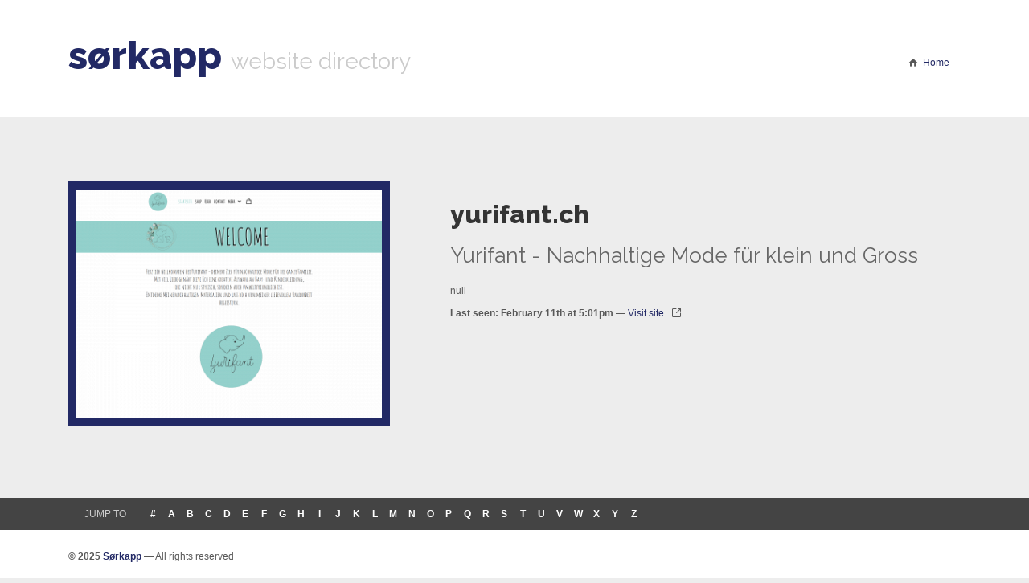

--- FILE ---
content_type: text/html;charset=UTF-8
request_url: https://www.sorkapp.com/website/yurifant.ch
body_size: 1253
content:
<!DOCTYPE html>
<html lang="en" class="no-js">
<head>
    <meta charset="utf-8">
    <meta http-equiv="X-UA-Compatible" content="IE=edge">
    <title>yurifant.ch | Website information for yurifant.ch | Sorkapp.com</title>
    <meta name="description" content="Explore website information of yurifant.ch: web address, website screenshot and description">
    <meta name="viewport" content="width=device-width, initial-scale=1.0">
    <link rel="shortcut icon" href="/img/favicon.png">
    <link rel="apple-touch-icon" sizes="57x57" href="/img/apple-touch-icon.png">
    <link rel="apple-touch-icon" sizes="72x72" href="/img/apple-touch-icon-72x72.png">
    <link rel="apple-touch-icon" sizes="114x114" href="/img/apple-touch-icon-114x114.png">
    <link href="//fonts.googleapis.com/css?family=Raleway:400,800,200,600" rel="stylesheet" type="text/css">
    <link rel="stylesheet" href="/css/style.css">
    <script src="/js/modernizr.min.js"></script>
    <!--[if lt IE 9 ]>
        <script src="/js/ie.min.js"></script>
    <![endif]-->
</head>
<body>
    <header>
        <div class="container">
        <nav class="row">
            <div class="col-12 col-tablet-11 branding">
                <h1><a href="/">sørkapp</a> <small>website directory</small></h1>
            </div>
            <div class="col-12 col-tablet-1 navigation">
                <ul class="list-inline">
                    <li><a href="/">Home</a></li>
                </ul>
            </div>
        </nav>
        </div>
    </header>

    <section class="website-details">
        <div class="container">
            <div class="row">
                <div class="col-12 col-desktop-5">
                    <figure class="thumbnail">
                        <img src="/thumbnails/desktop/medium/2aff28182bedb10454db4f820e5cd6fe05af28a7.webp" alt="yurifant.ch snapshot"
                             srcset="/thumbnails/desktop/large/2aff28182bedb10454db4f820e5cd6fe05af28a7.webp 2x" />
                    </figure>
                </div>
                <div class="col-12 col-desktop-7">
                    <h1>yurifant.ch</h1>
                    <h2>Yurifant - Nachhaltige Mode für klein und Gross</h2>
                    <p>null</p>
                    <p class="open-site">
                        <strong>Last seen: February 11th at 5:01pm</strong>
                        &mdash;
                        <a href="http://yurifant.ch" rel="nofollow">Visit site</a>
                    </p>
                </div>

            </div>
        </div>
    </section>

    <section class="letter-navigation">
    <div class="container">
        <div class="row">
            <div class="col-12">
                <ul class="list-unstyled">
                <li class="first">Jump to</li>
                <li><a href="/by/0">#</a></li>
                <li><a href="/by/a">a</a></li>
                <li><a href="/by/b">b</a></li>
                <li><a href="/by/c">c</a></li>
                <li><a href="/by/d">d</a></li>
                <li><a href="/by/e">e</a></li>
                <li><a href="/by/f">f</a></li>
                <li><a href="/by/g">g</a></li>
                <li><a href="/by/h">h</a></li>
                <li><a href="/by/i">i</a></li>
                <li><a href="/by/j">j</a></li>
                <li><a href="/by/k">k</a></li>
                <li><a href="/by/l">l</a></li>
                <li><a href="/by/m">m</a></li>
                <li><a href="/by/n">n</a></li>
                <li><a href="/by/o">o</a></li>
                <li><a href="/by/p">p</a></li>
                <li><a href="/by/q">q</a></li>
                <li><a href="/by/r">r</a></li>
                <li><a href="/by/s">s</a></li>
                <li><a href="/by/t">t</a></li>
                <li><a href="/by/u">u</a></li>
                <li><a href="/by/v">v</a></li>
                <li><a href="/by/w">w</a></li>
                <li><a href="/by/x">x</a></li>
                <li><a href="/by/y">y</a></li>
                <li><a href="/by/z">z</a></li>
                </ul>
            </div>
        </div>
    </div>
</section>

    <footer>
        <div class="container">
        <div class="row">
            <div class="col-12">
                <p><strong>© 2025 <a href="/">Sørkapp</a></strong> — All rights reserved</p>
            </div>
        </div>
        </div>
    </footer>

    <script defer src="https://static.cloudflareinsights.com/beacon.min.js/vcd15cbe7772f49c399c6a5babf22c1241717689176015" integrity="sha512-ZpsOmlRQV6y907TI0dKBHq9Md29nnaEIPlkf84rnaERnq6zvWvPUqr2ft8M1aS28oN72PdrCzSjY4U6VaAw1EQ==" data-cf-beacon='{"version":"2024.11.0","token":"c81fbd8ac61b46ff8b43217c82b465d1","r":1,"server_timing":{"name":{"cfCacheStatus":true,"cfEdge":true,"cfExtPri":true,"cfL4":true,"cfOrigin":true,"cfSpeedBrain":true},"location_startswith":null}}' crossorigin="anonymous"></script>
</body>
</html>


--- FILE ---
content_type: text/css
request_url: https://www.sorkapp.com/css/style.css
body_size: 22726
content:
/*
 * Estilos CSS para Sørkapp. Basados en el Framework "Base"
 * http://matthewhartman.github.io/base/
 *
 * Documentación:
 * http://matthewhartman.github.io/base/docs/
 *
 */
*,
*:before,
*:after {
  box-sizing: border-box;
}
html {
  font-size: 100%;
  -ms-text-size-adjust: 100%;
  -webkit-text-size-adjust: 100%;
}
html,
button,
input,
select,
textarea {
  font-family: sans-serif;
}
article,
aside,
details,
figcaption,
figure,
footer,
header,
hgroup,
main,
nav,
section,
summary {
  display: block;
}
body,
form,
fieldset,
legend,
input,
select,
textarea,
button {
  margin: 0;
}
audio,
canvas,
progress,
video {
  display: inline-block;
  vertical-align: baseline;
}
audio:not([controls]) {
  display: none;
  height: 0;
}
[hidden],
template {
  display: none;
}
img {
  border: 0;
}
svg:not(:root) {
  overflow: hidden;
}
body {
  font-family: "Helvetica Neue", "Helvetica", Arial, sans-serif;
  font-size: 12px;
  font-size: 12px;
  font-size: 0.75rem;
  line-height: 16px;
  line-height: 16px;
  line-height: 1rem;
  color: #585858;
  font-weight: 400;
  background: #ededed;
}
p {
  margin: 0 0 1em 0;
}
a {
  color: #222965;
  background: transparent;
  text-decoration: underline;
}
a:active,
a:hover {
  outline: 0;
  text-decoration: none;
}
h1,
.h1,
h2,
.h2,
h3,
.h3,
h4,
.h4,
h5,
.h5,
h6,
.h6 {
  margin: 0;
  font-family: "Raleway", "Helvetica Neue", "Helvetica", Arial, sans-serif;
}
h1,
.h1 {
  font-size: 32px;
  font-size: 32px;
  font-size: 2rem;
  line-height: 38px;
  line-height: 38px;
  line-height: 2.375rem;
  margin-top: .7em;
  margin-bottom: .5em;
  color: #343434;
  font-weight: 700;
}
h2,
.h2 {
  font-size: 26px;
  font-size: 26px;
  font-size: 1.625rem;
  line-height: 32px;
  line-height: 32px;
  line-height: 2rem;
  margin-top: 1.4em;
  margin-bottom: .2em;
  color: #666666;
  font-weight: 500;
}
h3,
.h3 {
  font-size: 22px;
  font-size: 22px;
  font-size: 1.375rem;
  line-height: 28px;
  line-height: 28px;
  line-height: 1.75rem;
  margin-top: 1em;
  margin-bottom: .2em;
  color: #343434;
  font-weight: 400;
}
h4,
.h4 {
  font-size: 18px;
  font-size: 18px;
  font-size: 1.125rem;
  line-height: 24px;
  line-height: 24px;
  line-height: 1.5rem;
  margin-top: 1em;
  margin-bottom: .2em;
  color: #343434;
  font-weight: 400;
}
h5,
.h5 {
  font-size: 16px;
  font-size: 16px;
  font-size: 1rem;
  line-height: 22px;
  line-height: 22px;
  line-height: 1.375rem;
  margin-top: 1em;
  margin-bottom: .1em;
  color: #343434;
  font-weight: 400;
}
h6,
.h6 {
  font-size: 14px;
  font-size: 14px;
  font-size: 0.875rem;
  line-height: 20px;
  line-height: 20px;
  line-height: 1.25rem;
  margin-top: 1em;
  margin-bottom: .1em;
  color: #343434;
  font-weight: 400;
}
b,
strong,
.strong {
  font-weight: 700;
}
em,
.em {
  font-style: italic;
}
abbr[title],
.abbr[title] {
  border-bottom: 1px dotted;
}
dfn {
  font-style: italic;
}
small,
.small {
  font-size: 80%;
}
mark,
.mark {
  background: #ff0;
  color: #000;
}
sub,
.sub,
sup,
.sup {
  font-size: 75%;
  line-height: 0;
  position: relative;
  vertical-align: baseline;
}
sup,
.sup {
  top: -0.5em;
}
sub,
.sub {
  bottom: -0.25em;
}
del,
.del {
  text-decoration: line-through;
}
figure {
  margin: 1em 40px;
}
hr,
.hr {
  box-sizing: content-box;
  height: 1px;
  background: #eee;
  border: 0;
  margin-top: 1em;
  margin-bottom: 1em;
}
ul,
ol {
  margin: 1em 0 2em 0;
  padding: 0 0 0 40px;
}
ul li,
ol li {
  margin-bottom: 5px;
}
dl dt {
  float: left;
  width: 25%;
  display: block;
  font-weight: 400;
}
dl dd {
  overflow: hidden;
  display: block;
}
blockquote,
.blockquote {
  margin: 3em 0;
  color: #424242;
  font-style: italic;
  font-weight: 400;
}
blockquote p,
.blockquote p {
  font-size: 22px;
  font-size: 22px;
  font-size: 1.375rem;
  line-height: 28px;
  line-height: 28px;
  line-height: 1.75rem;
  margin-bottom: .4em;
}
blockquote cite,
.blockquote cite {
  font-size: 9px;
  font-size: 9px;
  font-size: 0.5625rem;
  line-height: 13px;
  line-height: 13px;
  line-height: 0.8125rem;
  font-weight: 700;
  font-style: normal;
  color: #777777;
}
caption {
  font-size: 14px;
  font-size: 14px;
  font-size: 0.875rem;
  line-height: normal;
  font-weight: 700;
  text-align: left;
  padding: .5em 0;
  border-bottom: 1px solid #d7d7d7;
}
table {
  font-size: 10px;
  font-size: 10px;
  font-size: 0.625rem;
  border-collapse: collapse;
  border-spacing: 0;
  width: 100%;
  margin: 1em 0;
  text-align: left;
}
table thead td,
table tbody td,
table tfoot td,
table thead th,
table tbody th,
table tfoot th {
  color: #585858;
  padding: .8em .5em;
  border-bottom: 1px solid #e9e9e9;
}
code,
kbd,
pre,
samp {
  font-size: 13px;
  font-size: 13px;
  font-size: 0.8125rem;
  line-height: 18px;
  line-height: 18px;
  line-height: 1.125rem;
  word-wrap: break-word;
  font-family: 'courier new', monospace, serif;
  color: #272727;
  background-color: #f1f1f1;
  font-weight: normal;
  padding: 5px;
  white-space: pre-wrap;
}
pre {
  padding: 10px;
  overflow: auto;
  border: 1px solid #d7d7d7;
}
fieldset,
legend {
  border: 0;
  margin: 0;
  padding: 0;
}
legend {
  font-size: 14px;
  font-size: 14px;
  font-size: 0.875rem;
  line-height: 18px;
  line-height: 18px;
  line-height: 1.125rem;
  font-weight: 700;
}
.form {
  padding-top: 1em;
  padding-bottom: 1em;
}
label,
button,
input,
optgroup,
select,
textarea {
  color: inherit;
  font: inherit;
  margin: 0;
}
input {
  line-height: normal;
}
.input {
  width: 100%;
}
input[type="text"],
input[type="email"],
input[type="phone"] {
  height: 36px;
  padding: 0 .4em;
}
input[type="checkbox"],
input[type="radio"] {
  box-sizing: border-box;
  padding: 0;
}
input[type="number"]::-webkit-inner-spin-button,
input[type="number"]::-webkit-outer-spin-button {
  height: auto;
}
input[type="search"] {
  -webkit-appearance: textfield;
  box-sizing: content-box;
}
input[type="search"]::-webkit-search-cancel-button,
input[type="search"]::-webkit-search-decoration {
  -webkit-appearance: none;
}
textarea {
  overflow: auto;
}
select {
  text-transform: none;
}
optgroup {
  font-weight: 700;
}
button {
  overflow: visible;
  text-transform: none;
}
button,
html input[type="button"],
input[type="reset"],
input[type="submit"] {
  -webkit-appearance: button;
  cursor: pointer;
}
button[disabled],
html input[disabled] {
  cursor: default;
}
button::-moz-focus-inner,
input::-moz-focus-inner {
  border: 0;
  padding: 0;
}
.clear:before,
.clear:after,
dl:before,
dl:after {
  content: " ";
  display: table;
}
.clear:after,
dl:after {
  clear: both;
}
.row:before,
.row:after {
  content: "";
  display: table;
}
.row:after {
  clear: both;
}
.row {
  position: relative;
  margin-left: -15px;
  margin-right: -15px;
}
.container {
  padding-left: 15px;
  padding-right: 15px;
  margin-left: auto;
  margin-right: auto;
}
.container-full {
  margin-left: auto;
  margin-right: auto;
}
@media only screen and (min-width: 719px) {
  .container,
  .container-full {
    width: 720px;
  }
}
@media only screen and (min-width: 979px) {
  .container,
  .container-full {
    width: 980px;
  }
}
@media only screen and (min-width: 1139px) {
  .container,
  .container-full {
    width: 1140px;
  }
}
.col-1,
.col-2,
.col-3,
.col-4,
.col-5,
.col-6,
.col-7,
.col-8,
.col-9,
.col-10,
.col-11,
.col-12 {
  padding-left: 15px;
  padding-right: 15px;
  position: relative;
  float: left;
}
.col-1 {
  width: 8.33333333%;
}
.col-2 {
  width: 16.66666667%;
}
.col-3 {
  width: 25%;
}
.col-4 {
  width: 33.33333333%;
}
.col-5 {
  width: 41.66666667%;
}
.col-6 {
  width: 50%;
}
.col-7 {
  width: 58.33333333%;
}
.col-8 {
  width: 66.66666667%;
}
.col-9 {
  width: 75%;
}
.col-10 {
  width: 83.33333333%;
}
.col-11 {
  width: 91.66666667%;
}
.col-12 {
  width: 100%;
}
.push-1 {
  left: 8.33333333%;
}
.push-2 {
  left: 16.66666667%;
}
.push-3 {
  left: 25%;
}
.push-4 {
  left: 33.33333333%;
}
.push-5 {
  left: 41.66666667%;
}
.push-6 {
  left: 50%;
}
.push-7 {
  left: 58.33333333%;
}
.push-8 {
  left: 66.66666667%;
}
.push-9 {
  left: 75%;
}
.push-10 {
  left: 83.33333333%;
}
.push-11 {
  left: 91.66666667%;
}
.pull-1 {
  left: -8.33333333%;
}
.pull-2 {
  left: -16.66666667%;
}
.pull-3 {
  left: -25%;
}
.pull-4 {
  left: -33.33333333%;
}
.pull-5 {
  left: -41.66666667%;
}
.pull-6 {
  left: -50%;
}
.pull-7 {
  left: -58.33333333%;
}
.pull-8 {
  left: -66.66666667%;
}
.pull-9 {
  left: -75%;
}
.pull-10 {
  left: -83.33333333%;
}
.pull-11 {
  left: -91.66666667%;
}
.hide-mobile {
  display: none;
}
.show-mobile {
  display: block;
}
.show-mobile-inline-block {
  display: inline-block;
}
.show-mobile-inline {
  display: inline;
}
@media only screen and (min-width: 719px) {
  .col-tablet-1,
  .col-tablet-2,
  .col-tablet-3,
  .col-tablet-4,
  .col-tablet-5,
  .col-tablet-6,
  .col-tablet-7,
  .col-tablet-8,
  .col-tablet-9,
  .col-tablet-10,
  .col-tablet-11,
  .col-tablet-12 {
    padding-left: 15px;
    padding-right: 15px;
    position: relative;
    float: left;
  }
  .col-tablet-1 {
    width: 8.33333333%;
  }
  .col-tablet-2 {
    width: 16.66666667%;
  }
  .col-tablet-3 {
    width: 25%;
  }
  .col-tablet-4 {
    width: 33.33333333%;
  }
  .col-tablet-5 {
    width: 41.66666667%;
  }
  .col-tablet-6 {
    width: 50%;
  }
  .col-tablet-7 {
    width: 58.33333333%;
  }
  .col-tablet-8 {
    width: 66.66666667%;
  }
  .col-tablet-9 {
    width: 75%;
  }
  .col-tablet-10 {
    width: 83.33333333%;
  }
  .col-tablet-11 {
    width: 91.66666667%;
  }
  .col-tablet-12 {
    width: 100%;
  }
  .push-tablet-1 {
    left: 8.33333333%;
  }
  .push-tablet-2 {
    left: 16.66666667%;
  }
  .push-tablet-3 {
    left: 25%;
  }
  .push-tablet-4 {
    left: 33.33333333%;
  }
  .push-tablet-5 {
    left: 41.66666667%;
  }
  .push-tablet-6 {
    left: 50%;
  }
  .push-tablet-7 {
    left: 58.33333333%;
  }
  .push-tablet-8 {
    left: 66.66666667%;
  }
  .push-tablet-9 {
    left: 75%;
  }
  .push-tablet-10 {
    left: 83.33333333%;
  }
  .push-tablet-11 {
    left: 91.66666667%;
  }
  .pull-tablet-1 {
    left: -8.33333333%;
  }
  .pull-tablet-2 {
    left: -16.66666667%;
  }
  .pull-tablet-3 {
    left: -25%;
  }
  .pull-tablet-4 {
    left: -33.33333333%;
  }
  .pull-tablet-5 {
    left: -41.66666667%;
  }
  .pull-tablet-6 {
    left: -50%;
  }
  .pull-tablet-7 {
    left: -58.33333333%;
  }
  .pull-tablet-8 {
    left: -66.66666667%;
  }
  .pull-tablet-9 {
    left: -75%;
  }
  .pull-tablet-10 {
    left: -83.33333333%;
  }
  .pull-tablet-11 {
    left: -91.66666667%;
  }
  .hide-tablet {
    display: none;
  }
  .show-tablet {
    display: block;
  }
  .show-tablet-inline-block {
    display: inline-block;
  }
  .show-tablet-inline {
    display: inline;
  }
  .tablet-no-padding {
    padding: 0;
  }
}
@media only screen and (min-width: 979px) {
  .col-desktop-1,
  .col-desktop-2,
  .col-desktop-3,
  .col-desktop-4,
  .col-desktop-5,
  .col-desktop-6,
  .col-desktop-7,
  .col-desktop-8,
  .col-desktop-9,
  .col-desktop-10,
  .col-desktop-11,
  .col-desktop-12 {
    padding-left: 15px;
    padding-right: 15px;
    position: relative;
    float: left;
  }
  .col-desktop-1 {
    width: 8.33333333%;
  }
  .col-desktop-2 {
    width: 16.66666667%;
  }
  .col-desktop-3 {
    width: 25%;
  }
  .col-desktop-4 {
    width: 33.33333333%;
  }
  .col-desktop-5 {
    width: 41.66666667%;
  }
  .col-desktop-6 {
    width: 50%;
  }
  .col-desktop-7 {
    width: 58.33333333%;
  }
  .col-desktop-8 {
    width: 66.66666667%;
  }
  .col-desktop-9 {
    width: 75%;
  }
  .col-desktop-10 {
    width: 83.33333333%;
  }
  .col-desktop-11 {
    width: 91.66666667%;
  }
  .col-desktop-12 {
    width: 100%;
  }
  .push-desktop-1 {
    left: 8.33333333%;
  }
  .push-desktop-2 {
    left: 16.66666667%;
  }
  .push-desktop-3 {
    left: 25%;
  }
  .push-desktop-4 {
    left: 33.33333333%;
  }
  .push-desktop-5 {
    left: 41.66666667%;
  }
  .push-desktop-6 {
    left: 50%;
  }
  .push-desktop-7 {
    left: 58.33333333%;
  }
  .push-desktop-8 {
    left: 66.66666667%;
  }
  .push-desktop-9 {
    left: 75%;
  }
  .push-desktop-10 {
    left: 83.33333333%;
  }
  .push-desktop-11 {
    left: 91.66666667%;
  }
  .pull-desktop-1 {
    left: -8.33333333%;
  }
  .pull-desktop-2 {
    left: -16.66666667%;
  }
  .pull-desktop-3 {
    left: -25%;
  }
  .pull-desktop-4 {
    left: -33.33333333%;
  }
  .pull-desktop-5 {
    left: -41.66666667%;
  }
  .pull-desktop-6 {
    left: -50%;
  }
  .pull-desktop-7 {
    left: -58.33333333%;
  }
  .pull-desktop-8 {
    left: -66.66666667%;
  }
  .pull-desktop-9 {
    left: -75%;
  }
  .pull-desktop-10 {
    left: -83.33333333%;
  }
  .pull-desktop-11 {
    left: -91.66666667%;
  }
  .hide-desktop {
    display: none;
  }
  .show-desktop {
    display: block;
  }
  .show-desktop-inline-block {
    display: inline-block;
  }
  .show-desktop-inline {
    display: inline;
  }
  .desktop-no-padding {
    padding: 0;
  }
}
@media only screen and (min-width: 1139px) {
  .col-hd-1,
  .col-hd-2,
  .col-hd-3,
  .col-hd-4,
  .col-hd-5,
  .col-hd-6,
  .col-hd-7,
  .col-hd-8,
  .col-hd-9,
  .col-hd-10,
  .col-hd-11,
  .col-hd-12 {
    padding-left: 15px;
    padding-right: 15px;
    position: relative;
    float: left;
  }
  .col-hd-1 {
    width: 8.33333333%;
  }
  .col-hd-2 {
    width: 16.66666667%;
  }
  .col-hd-3 {
    width: 25%;
  }
  .col-hd-4 {
    width: 33.33333333%;
  }
  .col-hd-5 {
    width: 41.66666667%;
  }
  .col-hd-6 {
    width: 50%;
  }
  .col-hd-7 {
    width: 58.33333333%;
  }
  .col-hd-8 {
    width: 66.66666667%;
  }
  .col-hd-9 {
    width: 75%;
  }
  .col-hd-10 {
    width: 83.33333333%;
  }
  .col-hd-11 {
    width: 91.66666667%;
  }
  .col-hd-12 {
    width: 100%;
  }
  .push-hd-1 {
    left: 8.33333333%;
  }
  .push-hd-2 {
    left: 16.66666667%;
  }
  .push-hd-3 {
    left: 25%;
  }
  .push-hd-4 {
    left: 33.33333333%;
  }
  .push-hd-5 {
    left: 41.66666667%;
  }
  .push-hd-6 {
    left: 50%;
  }
  .push-hd-7 {
    left: 58.33333333%;
  }
  .push-hd-8 {
    left: 66.66666667%;
  }
  .push-hd-9 {
    left: 75%;
  }
  .push-hd-10 {
    left: 83.33333333%;
  }
  .push-hd-11 {
    left: 91.66666667%;
  }
  .pull-hd-1 {
    left: -8.33333333%;
  }
  .pull-hd-2 {
    left: -16.66666667%;
  }
  .pull-hd-3 {
    left: -25%;
  }
  .pull-hd-4 {
    left: -33.33333333%;
  }
  .pull-hd-5 {
    left: -41.66666667%;
  }
  .pull-hd-6 {
    left: -50%;
  }
  .pull-hd-7 {
    left: -58.33333333%;
  }
  .pull-hd-8 {
    left: -66.66666667%;
  }
  .pull-hd-9 {
    left: -75%;
  }
  .pull-hd-10 {
    left: -83.33333333%;
  }
  .pull-hd-11 {
    left: -91.66666667%;
  }
  .hide-hd {
    display: none;
  }
  .show-hd {
    display: block;
  }
  .show-hd-inline-block {
    display: inline-block;
  }
  .show-hd-inline {
    display: inline;
  }
  .hd-no-padding {
    padding: 0;
  }
}
.no-margin {
  margin: 0;
}
.no-padding {
  padding: 0;
}
.no-float {
  float: none;
}
.no-background {
  background: transparent;
}
.no-border {
  border: 0;
}
.font-thin {
  font-weight: 100;
}
.font-light {
  font-weight: 300;
}
.font-regular {
  font-weight: 400;
}
.font-medium {
  font-weight: 500;
}
.font-semi-bold {
  font-weight: 600;
}
.font-bold {
  font-weight: 700;
}
.font-extra-bold {
  font-weight: 800;
}
.font-ultra-bold {
  font-weight: 900;
}
.font-normal {
  font-style: normal;
}
.font-italic {
  font-style: italic;
}
.uppercase {
  text-transform: uppercase;
}
.lowercase {
  text-transform: lowercase;
}
.capitalize {
  text-transform: capitalize;
}
.text-left {
  text-align: left;
}
.text-right {
  text-align: right;
}
.text-center {
  text-align: center;
}
.text-justify {
  text-align: justify;
}
.relative {
  position: relative;
}
.absolute {
  position: absolute;
}
.static {
  position: static;
}
.block {
  display: block;
}
.inline-block {
  display: inline-block;
}
.inline {
  display: inline;
}
.left {
  float: left;
}
.right {
  float: right;
}
.center-element {
  float: none;
  margin-left: auto;
  margin-right: auto;
}
.sr {
  border: 0;
  clip: rect(0 0 0 0);
  height: 1px;
  margin: -1px;
  overflow: hidden;
  padding: 0;
  position: absolute;
  width: 1px;
}
.list-unstyled {
  list-style: none;
  margin: 0;
  padding: 0;
}
.list-unstyled li {
  margin: 0;
  padding: 0;
}
.list-inline {
  list-style: none;
  margin: 0;
  padding: 0;
}
.list-inline li {
  margin: 0;
  padding: 0;
  display: inline-block;
}
.img-left {
  float: left;
  margin-right: 20px;
}
.img-right {
  float: right;
  margin-left: 20px;
}
.field-group {
  padding-top: .5em;
  padding-bottom: .5em;
  overflow: hidden;
}
.field-group label {
  padding-top: 8px;
}
.field {
  width: 100%;
}
.button {
  border: 1px solid #d7d7d7;
  background-color: #f3f3f3;
  line-height: normal;
  padding: .5em 1em;
  text-decoration: none;
  color: #363636;
  display: inline-block;
  -webkit-transition: all 0.3s;
  transition: all 0.3s;
}
.button:hover {
  background: #f9f9f9;
}
.button:active {
  background: #fff;
}
.button-link {
  color: #222965;
  text-decoration: underline;
  border: 0;
  background: transparent;
  padding: 0;
}
.button-link:hover {
  text-decoration: none;
}
.button-link:active {
  outline: 0;
}
.disabled {
  pointer-events: none;
  opacity: .5;
  filter: alpha(opacity=50);
}
.select {
  border: 1px solid #ccc;
  overflow: hidden;
  height: 36px;
  line-height: 32px;
  position: relative;
  display: block;
}
.select:before {
  content: "";
  border: 6px solid transparent;
  border-top-color: #676767;
  top: 50%;
  right: 10px;
  margin-top: -3px;
  pointer-events: none;
  position: absolute;
}
.select select {
  -webkit-appearance: none;
  width: 110%;
  height: 36px;
  padding: 0 .4em;
  line-height: normal;
  border: 0;
  background: transparent;
  display: block;
}
.select select:focus {
  outline: 0;
}
.checkbox,
.radio {
  display: inline-block;
  position: relative;
  margin-top: .5em;
  margin-bottom: .5em;
}
.checkbox label,
.radio label {
  padding-left: 20px;
  padding-top: 0;
  display: inline-block;
}
.checkbox input[type="checkbox"],
.radio input[type="checkbox"],
.checkbox input[type="radio"],
.radio input[type="radio"] {
  position: absolute;
  top: 4px;
  left: 0;
}
@media print {
  *,
  *:before,
  *:after {
    background: transparent;
    color: #000;
    box-shadow: none;
    text-shadow: none;
  }
  a,
  a:visited {
    text-decoration: underline;
  }
  a[href]:after {
    content: " (" attr(href) ")";
  }
  a[href^="#"]:after,
  a[href^="javascript:"]:after {
    content: "";
  }
  pre,
  blockquote {
    page-break-inside: avoid;
  }
  thead {
    display: table-header-group;
  }
  tr {
    page-break-inside: avoid;
  }
  img {
    page-break-inside: avoid;
    max-width: 100%;
  }
  p,
  h2,
  h3 {
    orphans: 3;
    widows: 3;
  }
  h2,
  h3 {
    page-break-after: avoid;
  }
  abbr[title]:after {
    content: " (" attr(title) ")";
  }
}
@font-face {
  font-family: 'custom-icons';
  src: url('/fonts/custom-icons.eot?scbg9z');
  src: url('/fonts/custom-icons.eot?#iefixscbg9z') format('embedded-opentype'), url('/fonts/custom-icons.woff?scbg9z') format('woff'), url('/fonts/custom-icons.ttf?scbg9z') format('truetype'), url('/fonts/custom-icons.svg?scbg9z#custom-icons') format('svg');
  font-weight: normal;
  font-style: normal;
}
[class^="icon-"],
[class*=" icon-"] {
  font-family: "custom-icons";
  speak: none;
  font-style: normal;
  font-weight: normal;
  font-variant: normal;
  text-transform: none;
  text-rendering: auto;
  line-height: 1;
  /* Better Font Rendering =========== */
  -webkit-font-smoothing: antialiased;
  -moz-osx-font-smoothing: grayscale;
  -webkit-transform: translate(0, 0);
      -ms-transform: translate(0, 0);
          transform: translate(0, 0);
}
.icon-alert:before {
  content: "\e600";
}
.icon-arrowdown:before {
  content: "\e601";
}
.icon-arrowleft:before {
  content: "\e602";
}
.icon-arrowright:before {
  content: "\e603";
}
.icon-arrowup:before {
  content: "\e604";
}
.icon-barchart:before {
  content: "\e605";
}
.icon-info:before {
  content: "\e60b";
}
.icon-tasks:before {
  content: "\e60f";
}
.icon-timeline:before {
  content: "\e610";
}
.icon-tools:before {
  content: "\e611";
}
.icon-start:before {
  content: "\e61c";
}
.icon-start-current:before {
  content: "\e616";
}
.icon-desktop:before {
  content: "\e61d";
}
.icon-desktop-current:before {
  content: "\e618";
}
.icon-controls:before {
  content: "\e620";
}
.icon-controls-current:before {
  content: "\e614";
}
.icon-content:before {
  content: "\e61e";
}
.icon-popularity:before {
  content: "\e613";
}
.icon-popularity-current:before {
  content: "\e61f";
}
.icon-social:before {
  content: "\e619";
}
.icon-social-current:before {
  content: "\e615";
}
.icon-mobile:before {
  content: "\e621";
}
.icon-mobile-current:before {
  content: "\e617";
}
.icon-eye:before {
  content: "\e000";
}
.icon-paper-clip:before {
  content: "\e001";
}
.icon-mail:before {
  content: "\e002";
}
.icon-toggle:before {
  content: "\e003";
}
.icon-layout:before {
  content: "\e004";
}
.icon-link:before {
  content: "\e005";
}
.icon-bell:before {
  content: "\e006";
}
.icon-lock:before {
  content: "\e007";
}
.icon-unlock:before {
  content: "\e008";
}
.icon-ribbon:before {
  content: "\e009";
}
.icon-image:before {
  content: "\e010";
}
.icon-signal:before {
  content: "\e011";
}
.icon-target:before {
  content: "\e012";
}
.icon-clipboard:before {
  content: "\e013";
}
.icon-clock:before {
  content: "\e014";
}
.icon-watch:before {
  content: "\e015";
}
.icon-air-play:before {
  content: "\e016";
}
.icon-camera:before {
  content: "\e017";
}
.icon-video:before {
  content: "\e018";
}
.icon-disc:before {
  content: "\e019";
}
.icon-printer:before {
  content: "\e020";
}
.icon-monitor:before {
  content: "\e021";
}
.icon-server:before {
  content: "\e022";
}
.icon-cog:before {
  content: "\e023";
}
.icon-heart:before {
  content: "\e024";
}
.icon-paragraph:before {
  content: "\e025";
}
.icon-align-justify:before {
  content: "\e026";
}
.icon-align-left:before {
  content: "\e027";
}
.icon-align-center:before {
  content: "\e028";
}
.icon-align-right:before {
  content: "\e029";
}
.icon-book:before {
  content: "\e030";
}
.icon-layers:before {
  content: "\e031";
}
.icon-stack:before {
  content: "\e032";
}
.icon-stack-2:before {
  content: "\e033";
}
.icon-paper:before {
  content: "\e034";
}
.icon-paper-stack:before {
  content: "\e035";
}
.icon-search2:before {
  content: "\e036";
}
.icon-zoom-in:before {
  content: "\e037";
}
.icon-zoom-out:before {
  content: "\e038";
}
.icon-reply:before {
  content: "\e039";
}
.icon-circle:before {
  content: "\e0a7";
}
.icon-circle-plus:before {
  content: "\e0a8";
}
.icon-circle-plus-inverse:before {
  content: "\e040";
}
.icon-circle-minus:before {
  content: "\e0a9";
}
.icon-circle-minus-inverse:before {
  content: "\e041";
}
.icon-circle-check:before {
  content: "\e0aa";
}
.icon-circle-check-inverse:before {
  content: "\e0ab";
}
.icon-circle-check-inverse2:before {
  content: "\e042";
}
.icon-circle-cross:before {
  content: "\e0ac";
}
.icon-circle-cross-inverse:before {
  content: "\e0ad";
}
.icon-circle-cross-inverse2:before {
  content: "\e043";
}
.icon-square:before {
  content: "\e044";
}
.icon-square-plus:before {
  content: "\e0ae";
}
.icon-square-plus-inverse:before {
  content: "\e0af";
}
.icon-square-minus:before {
  content: "\e0b0";
}
.icon-square-minus-inverse:before {
  content: "\e045";
}
.icon-square-check:before {
  content: "\e0b1";
}
.icon-square-check-inverse:before {
  content: "\e0b2";
}
.icon-square-check-inverse2:before {
  content: "\e046";
}
.icon-square-cross:before {
  content: "\e0b3";
}
.icon-square-cross-inverse:before {
  content: "\e0b4";
}
.icon-square-cross-inverse2:before {
  content: "\e047";
}
.icon-microphone:before {
  content: "\e048";
}
.icon-record:before {
  content: "\e049";
}
.icon-skip-back:before {
  content: "\e050";
}
.icon-rewind:before {
  content: "\e051";
}
.icon-play:before {
  content: "\e052";
}
.icon-pause:before {
  content: "\e053";
}
.icon-stop:before {
  content: "\e054";
}
.icon-fast-forward:before {
  content: "\e055";
}
.icon-skip-forward:before {
  content: "\e056";
}
.icon-shuffle:before {
  content: "\e057";
}
.icon-repeat:before {
  content: "\e058";
}
.icon-folder:before {
  content: "\e059";
}
.icon-umbrella:before {
  content: "\e060";
}
.icon-moon:before {
  content: "\e061";
}
.icon-thermometer:before {
  content: "\e062";
}
.icon-drop:before {
  content: "\e063";
}
.icon-sun:before {
  content: "\e064";
}
.icon-cloud:before {
  content: "\e065";
}
.icon-cloud-upload:before {
  content: "\e066";
}
.icon-cloud-download:before {
  content: "\e067";
}
.icon-upload:before {
  content: "\e068";
}
.icon-download:before {
  content: "\e069";
}
.icon-location:before {
  content: "\e070";
}
.icon-location-2:before {
  content: "\e071";
}
.icon-map:before {
  content: "\e072";
}
.icon-battery:before {
  content: "\e073";
}
.icon-head:before {
  content: "\e074";
}
.icon-briefcase:before {
  content: "\e075";
}
.icon-speech-bubble:before {
  content: "\e076";
}
.icon-anchor:before {
  content: "\e077";
}
.icon-globe:before {
  content: "\e078";
}
.icon-box:before {
  content: "\e079";
}
.icon-reload:before {
  content: "\e080";
}
.icon-share:before {
  content: "\e081";
}
.icon-marquee:before {
  content: "\e082";
}
.icon-marquee-plus:before {
  content: "\e083";
}
.icon-marquee-minus:before {
  content: "\e084";
}
.icon-tag:before {
  content: "\e085";
}
.icon-power:before {
  content: "\e086";
}
.icon-command:before {
  content: "\e087";
}
.icon-alt:before {
  content: "\e088";
}
.icon-esc:before {
  content: "\e089";
}
.icon-bar-graph:before {
  content: "\e090";
}
.icon-bar-graph-2:before {
  content: "\e091";
}
.icon-pie-graph:before {
  content: "\e092";
}
.icon-star:before {
  content: "\e093";
}
.icon-arrow-left:before {
  content: "\e094";
}
.icon-arrow-right:before {
  content: "\e095";
}
.icon-arrow-up:before {
  content: "\e096";
}
.icon-arrow-down:before {
  content: "\e097";
}
.icon-volume:before {
  content: "\e098";
}
.icon-mute:before {
  content: "\e099";
}
.icon-content-right:before {
  content: "\e100";
}
.icon-content-left:before {
  content: "\e101";
}
.icon-grid:before {
  content: "\e102";
}
.icon-grid-2:before {
  content: "\e103";
}
.icon-columns:before {
  content: "\e104";
}
.icon-loader:before {
  content: "\e105";
}
.icon-bag:before {
  content: "\e106";
}
.icon-ban:before {
  content: "\e107";
}
.icon-flag2:before {
  content: "\e108";
}
.icon-trash:before {
  content: "\e109";
}
.icon-expand:before {
  content: "\e110";
}
.icon-contract:before {
  content: "\e111";
}
.icon-maximize:before {
  content: "\e112";
}
.icon-minimize:before {
  content: "\e113";
}
.icon-plus:before {
  content: "\e114";
}
.icon-minus:before {
  content: "\e115";
}
.icon-check:before {
  content: "\e116";
}
.icon-cross:before {
  content: "\e117";
}
.icon-move:before {
  content: "\e118";
}
.icon-delete:before {
  content: "\e119";
}
.icon-menu:before {
  content: "\e120";
}
.icon-archive:before {
  content: "\e121";
}
.icon-inbox:before {
  content: "\e122";
}
.icon-outbox:before {
  content: "\e123";
}
.icon-file:before {
  content: "\e124";
}
.icon-file-add:before {
  content: "\e125";
}
.icon-file-subtract:before {
  content: "\e126";
}
.icon-help:before {
  content: "\e127";
}
.icon-open:before {
  content: "\e128";
}
.icon-ellipsis:before {
  content: "\e129";
}
.icon-directions:before {
  content: "\e63c";
}
.icon-mail2:before {
  content: "\e63d";
}
.icon-reply2:before {
  content: "\e63e";
}
.icon-reply-all:before {
  content: "\e63f";
}
.icon-forward:before {
  content: "\e640";
}
.icon-vcard:before {
  content: "\e641";
}
.icon-export:before {
  content: "\e642";
}
.icon-location2:before {
  content: "\e643";
}
.icon-map3:before {
  content: "\e644";
}
.icon-compass2:before {
  content: "\e645";
}
.icon-heart3:before {
  content: "\e646";
}
.icon-heart4:before {
  content: "\e647";
}
.icon-star2:before {
  content: "\e648";
}
.icon-star3:before {
  content: "\e649";
}
.icon-thumbsup:before {
  content: "\e64a";
}
.icon-thumbsdown:before {
  content: "\e64b";
}
.icon-chat2:before {
  content: "\e64c";
}
.icon-comment:before {
  content: "\e64d";
}
.icon-quote:before {
  content: "\e64e";
}
.icon-house:before {
  content: "\e64f";
}
.icon-popup:before {
  content: "\e650";
}
.icon-search3:before {
  content: "\e651";
}
.icon-bell2:before {
  content: "\e652";
}
.icon-link2:before {
  content: "\e653";
}
.icon-flag:before {
  content: "\e654";
}
.icon-cog2:before {
  content: "\e655";
}
.icon-tools3:before {
  content: "\e656";
}
.icon-trophy2:before {
  content: "\e657";
}
.icon-tag2:before {
  content: "\e658";
}
.icon-camera3:before {
  content: "\e659";
}
.icon-megaphone:before {
  content: "\e65a";
}
.icon-new:before {
  content: "\e65b";
}
.icon-graduation:before {
  content: "\e65c";
}
.icon-book2:before {
  content: "\e65d";
}
.icon-newspaper2:before {
  content: "\e65e";
}
.icon-clock3:before {
  content: "\e65f";
}
.icon-bolt:before {
  content: "\e660";
}
.icon-thunder:before {
  content: "\e661";
}
.icon-air:before {
  content: "\e662";
}
.icon-language:before {
  content: "\e663";
}
.icon-battery2:before {
  content: "\e664";
}
.icon-bucket:before {
  content: "\e665";
}
.icon-earth:before {
  content: "\e666";
}
.icon-progress-3:before {
  content: "\e667";
}
.icon-progress-2:before {
  content: "\e668";
}
.icon-brogress-1:before {
  content: "\e669";
}
.icon-progress-0:before {
  content: "\e66a";
}
.icon-code:before {
  content: "\e66b";
}
.icon-light-bulb:before {
  content: "\e66c";
}
.icon-clipboard3:before {
  content: "\e66d";
}
.icon-cart:before {
  content: "\e66e";
}
.icon-box2:before {
  content: "\e66f";
}
.icon-minus2:before {
  content: "\e670";
}
.icon-plus2:before {
  content: "\e671";
}
.icon-cross2:before {
  content: "\e672";
}
.icon-minus3:before {
  content: "\e673";
}
.icon-plus3:before {
  content: "\e674";
}
.icon-cross3:before {
  content: "\e675";
}
.icon-minus4:before {
  content: "\e676";
}
.icon-plus4:before {
  content: "\e677";
}
.icon-erase:before {
  content: "\e678";
}
.icon-blocked:before {
  content: "\e679";
}
.icon-info2:before {
  content: "\e67a";
}
.icon-help2:before {
  content: "\e67b";
}
.icon-warning:before {
  content: "\e67c";
}
.icon-cycle:before {
  content: "\e67d";
}
.icon-cw:before {
  content: "\e67e";
}
.icon-ccw:before {
  content: "\e67f";
}
.icon-shuffle2:before {
  content: "\e680";
}
.icon-history:before {
  content: "\e681";
}
.icon-text:before {
  content: "\e682";
}
.icon-text2:before {
  content: "\e683";
}
.icon-cloud3:before {
  content: "\e684";
}
.icon-upload3:before {
  content: "\e685";
}
.icon-book3:before {
  content: "\e686";
}
.icon-arrow-left2:before {
  content: "\e606";
}
.icon-arrow-down2:before {
  content: "\e607";
}
.icon-arrow-up2:before {
  content: "\e608";
}
.icon-arrow-right2:before {
  content: "\e609";
}
.icon-arrow-left3:before {
  content: "\e60a";
}
.icon-arrow-down3:before {
  content: "\e60c";
}
.icon-arrow-up3:before {
  content: "\e60d";
}
.icon-arrow-right3:before {
  content: "\e60e";
}
.icon-arrow-left4:before {
  content: "\e612";
}
.icon-arrow-down4:before {
  content: "\e61a";
}
.icon-arrow-up4:before {
  content: "\e61b";
}
.icon-arrow-right4:before {
  content: "\e622";
}
.icon-arrow-left5:before {
  content: "\e623";
}
.icon-arrow-down5:before {
  content: "\e624";
}
.icon-arrow-up5:before {
  content: "\e625";
}
.icon-uniE626:before {
  content: "\e626";
}
.icon-ellipsis2:before {
  content: "\e627";
}
.icon-dots:before {
  content: "\e628";
}
.icon-dot:before {
  content: "\e629";
}
.icon-twitter:before {
  content: "\e62a";
}
.icon-twitter2:before {
  content: "\e62b";
}
.icon-facebook:before {
  content: "\e62c";
}
.icon-facebook2:before {
  content: "\e62d";
}
.icon-facebook3:before {
  content: "\e62e";
}
.icon-googleplus:before {
  content: "\e62f";
}
.icon-googleplus2:before {
  content: "\e630";
}
.icon-pinterest:before {
  content: "\e631";
}
.icon-pinterest2:before {
  content: "\e632";
}
.icon-tumblr:before {
  content: "\e633";
}
.icon-tumblr2:before {
  content: "\e634";
}
.icon-linkedin:before {
  content: "\e635";
}
.icon-linkedin2:before {
  content: "\e636";
}
.icon-dribbble:before {
  content: "\e637";
}
.icon-dribbble2:before {
  content: "\e638";
}
.icon-google:before {
  content: "\e639";
}
.icon-bing:before {
  content: "\e63a";
}
.icon-yahoo:before {
  content: "\e63b";
}
.icon-mobile2:before {
  content: "\e00a";
}
.icon-laptop:before {
  content: "\e00b";
}
.icon-desktop2:before {
  content: "\e00c";
}
.icon-tablet:before {
  content: "\e00d";
}
.icon-phone:before {
  content: "\e00e";
}
.icon-document:before {
  content: "\e00f";
}
.icon-documents:before {
  content: "\e01a";
}
.icon-search:before {
  content: "\e01b";
}
.icon-clipboard2:before {
  content: "\e01c";
}
.icon-newspaper:before {
  content: "\e01d";
}
.icon-browser:before {
  content: "\e01e";
}
.icon-calendar:before {
  content: "\e01f";
}
.icon-presentation:before {
  content: "\e02a";
}
.icon-picture:before {
  content: "\e02b";
}
.icon-pictures:before {
  content: "\e02c";
}
.icon-video2:before {
  content: "\e02d";
}
.icon-camera2:before {
  content: "\e02e";
}
.icon-toolbox:before {
  content: "\e02f";
}
.icon-briefcase2:before {
  content: "\e03a";
}
.icon-wallet:before {
  content: "\e03b";
}
.icon-gift:before {
  content: "\e03c";
}
.icon-bargraph:before {
  content: "\e03d";
}
.icon-expand2:before {
  content: "\e03e";
}
.icon-edit:before {
  content: "\e03f";
}
.icon-adjustments:before {
  content: "\e04a";
}
.icon-ribbon2:before {
  content: "\e04b";
}
.icon-hourglass:before {
  content: "\e04c";
}
.icon-trophy:before {
  content: "\e04d";
}
.icon-map2:before {
  content: "\e04e";
}
.icon-puzzle:before {
  content: "\e04f";
}
.icon-basket:before {
  content: "\e05a";
}
.icon-envelope:before {
  content: "\e05b";
}
.icon-streetsign:before {
  content: "\e05c";
}
.icon-telescope:before {
  content: "\e05d";
}
.icon-gears:before {
  content: "\e05e";
}
.icon-key:before {
  content: "\e05f";
}
.icon-paperclip:before {
  content: "\e06a";
}
.icon-attachment:before {
  content: "\e06b";
}
.icon-pricetags:before {
  content: "\e06c";
}
.icon-lightbulb:before {
  content: "\e06d";
}
.icon-layers2:before {
  content: "\e06e";
}
.icon-pencil:before {
  content: "\e06f";
}
.icon-tools2:before {
  content: "\e07a";
}
.icon-tools-2:before {
  content: "\e07b";
}
.icon-magnifying-glass:before {
  content: "\e07c";
}
.icon-linegraph:before {
  content: "\e07d";
}
.icon-caution:before {
  content: "\e07e";
}
.icon-recycle:before {
  content: "\e07f";
}
.icon-profile-male:before {
  content: "\e08a";
}
.icon-profile-female:before {
  content: "\e08b";
}
.icon-genius:before {
  content: "\e08c";
}
.icon-map-pin:before {
  content: "\e08d";
}
.icon-chat:before {
  content: "\e08e";
}
.icon-heart2:before {
  content: "\e08f";
}
.icon-cloud2:before {
  content: "\e09a";
}
.icon-upload2:before {
  content: "\e09b";
}
.icon-download2:before {
  content: "\e09c";
}
.icon-target2:before {
  content: "\e09d";
}
.icon-piechart:before {
  content: "\e09e";
}
.icon-speedometer:before {
  content: "\e09f";
}
.icon-global:before {
  content: "\e0a0";
}
.icon-compass:before {
  content: "\e0a1";
}
.icon-lifesaver:before {
  content: "\e0a2";
}
.icon-clock2:before {
  content: "\e0a3";
}
.icon-refresh:before {
  content: "\e0a4";
}
.icon-happy:before {
  content: "\e0a5";
}
.icon-sad:before {
  content: "\e0a6";
}
.iconized-left,
header .navigation li:before,
.new-entries h2:before,
.also-new h2:before,
.domain-listing h2:before {
  speak: none;
  font-style: normal;
  font-weight: normal;
  font-variant: normal;
  text-transform: none;
  line-height: 1;
  margin-right: 0.5em;
  display: inline-block;
  vertical-align: middle;
  position: relative;
  top: -0.1em;
  /* Better Font Rendering =========== */
  -webkit-font-smoothing: antialiased;
  -moz-osx-font-smoothing: grayscale;
}
.iconized-right,
.website-box h3:after,
.website-details .open-site:after {
  speak: none;
  font-style: normal;
  font-weight: normal;
  font-variant: normal;
  text-transform: none;
  line-height: 1;
  margin-left: 0.5em;
  display: inline-block;
  vertical-align: middle;
  position: relative;
  top: -0.1em;
  /* Better Font Rendering =========== */
  -webkit-font-smoothing: antialiased;
  -moz-osx-font-smoothing: grayscale;
}
html {
  -webkit-font-smoothing: antialiased;
  -moz-osx-font-smoothing: grayscale;
}
a {
  text-decoration: none;
}
a:active,
a:hover {
  outline: 0;
  text-decoration: underline;
}
h2 {
  margin-bottom: 1.2em;
}
header {
  background: white;
  padding-top: 50px;
  padding-bottom: 50px;
}
header .branding h1 {
  font-size: 48px;
  font-size: 48px;
  font-size: 3rem;
  color: #222965;
  margin: 0px;
}
header .branding h1 small {
  font-size: 28px;
  font-size: 28px;
  font-size: 1.75rem;
  font-weight: normal;
  color: #cbcbcb;
  white-space: nowrap;
}
header .branding h1 a {
  text-decoration: none;
}
header .branding h1 a:hover {
  color: black;
}
header .navigation li {
  margin-top: 20px;
}
header .navigation li:before {
  font-family: "custom-icons";
  content: "\e64f";
}
.new-entries .intro {
  font-size: 1.4em;
  font-family: "Raleway", "Helvetica Neue", "Helvetica", Arial, sans-serif;
  margin: 4em 0em 3em;
}
.new-entries h2:before {
  font-family: "custom-icons";
  content: "\e037";
}
.website-box {
  margin-bottom: 30px;
  height: 400px;
}
.website-box .date {
  background: #cbcbcb;
  color: #444444;
  border-radius: 3px;
  font-size: 10px;
  font-weight: bold;
  padding: 2px 5px;
}
.website-box h3 {
  margin: 0px 0px 10px 0px;
  white-space: nowrap;
  overflow: hidden;
  text-overflow: ellipsis;
}
.website-box h3:after {
  font-family: "custom-icons";
  content: "\e128";
}
.website-box h3:after {
  color: #666666;
  font-size: 0.5em;
}
.website-box h3:before {
  top: 0em;
}
.website-box a {
  text-decoration: none;
}
.website-box a:hover {
  text-decoration: underline;
}
.website-box .website-title {
  font-weight: bold;
  font-size: 1.2em;
  color: #444444;
  margin-bottom: 0.2em;
}
.website-box .website-description {
  font-weight: normal;
  color: #666666;
  font-size: 0.95em;
}
.thumbnail {
  border: 10px solid #222965;
  margin: 0px 0px 10px 0px;
  overflow: hidden;
}
.thumbnail img {
  width: 100%;
  margin-bottom: -5px;
}
.also-new {
  padding-bottom: 80px;
}
.also-new h2:before {
  font-family: "custom-icons";
  content: "\e125";
}
.also-new li {
  white-space: nowrap;
  overflow: hidden;
  text-overflow: ellipsis;
  line-height: 1.7em;
}
.domain-listing {
  padding-bottom: 80px;
}
.domain-listing h2:before {
  font-family: "custom-icons";
  content: "\e01b";
}
.domain-listing li {
  white-space: nowrap;
  overflow: hidden;
  text-overflow: ellipsis;
  line-height: 1.7em;
}
.website-details {
  margin: 80px 0px 80px 0px;
}
.website-details .open-site {
  font-weight: normal;
}
.website-details .open-site:after {
  font-family: "custom-icons";
  content: "\e128";
}
.website-details h1 small {
  margin-left: 10px;
}
.website-details h2 {
  margin: 10px 0px 20px 0px;
}
.website-details .thumbnail {
  width: 400px;
}
.pagination {
  margin-bottom: 40px;
}
.pagination ul {
  padding: 10px 0px;
}
.pagination li {
  color: #666666;
  text-transform: uppercase;
}
.pagination li a {
  color: black;
  text-decoration: none;
  font-weight: bold;
  display: block;
  line-height: 20px;
  width: 20px;
  text-align: center;
}
.pagination li a:hover {
  background: #ededed;
}
.pagination li.previous {
  margin-right: 10px;
}
.pagination li.previous a {
  width: auto;
  padding: 0px 10px;
}
.pagination li.next {
  margin-left: 10px;
}
.pagination li.next a {
  width: auto;
  padding: 0px 10px;
}
.pagination li.active {
  background: white;
}
.letter-navigation {
  background: #444444;
}
.letter-navigation ul {
  padding: 10px 0px;
}
.letter-navigation li {
  display: inline-block;
  color: #cbcbcb;
  text-transform: uppercase;
}
.letter-navigation li.first {
  margin-right: 20px;
  margin-left: 20px;
}
.letter-navigation li a {
  color: white;
  text-decoration: none;
  font-weight: bold;
  display: block;
  line-height: 20px;
  width: 20px;
  text-align: center;
}
.letter-navigation li a:hover {
  background: #666666;
}
footer {
  background: white;
  padding: 25px 0px;
  margin: 0px 0px 0px 0px;
}
footer p {
  margin: 0px;
}
.not-found .row {
  padding: 100px 0px;
}

/*# sourceMappingURL=[data-uri] */
/*# sourceMappingURL=maps/style.css.map */